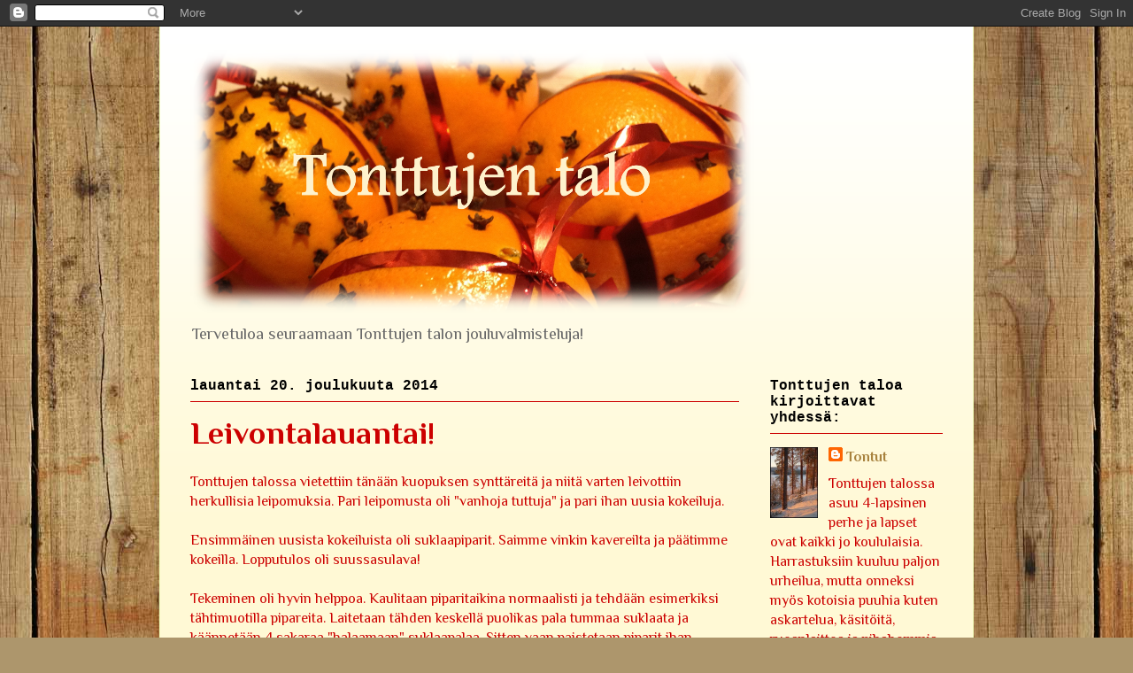

--- FILE ---
content_type: text/html; charset=UTF-8
request_url: https://tonttujentalo.blogspot.com/2014/12/leivontalauantai.html
body_size: 19904
content:
<!DOCTYPE html>
<html class='v2' dir='ltr' lang='fi'>
<head>
<link href='https://www.blogger.com/static/v1/widgets/335934321-css_bundle_v2.css' rel='stylesheet' type='text/css'/>
<meta content='width=1100' name='viewport'/>
<meta content='text/html; charset=UTF-8' http-equiv='Content-Type'/>
<meta content='blogger' name='generator'/>
<link href='https://tonttujentalo.blogspot.com/favicon.ico' rel='icon' type='image/x-icon'/>
<link href='http://tonttujentalo.blogspot.com/2014/12/leivontalauantai.html' rel='canonical'/>
<link rel="alternate" type="application/atom+xml" title="Tonttujen talo - Atom" href="https://tonttujentalo.blogspot.com/feeds/posts/default" />
<link rel="alternate" type="application/rss+xml" title="Tonttujen talo - RSS" href="https://tonttujentalo.blogspot.com/feeds/posts/default?alt=rss" />
<link rel="service.post" type="application/atom+xml" title="Tonttujen talo - Atom" href="https://www.blogger.com/feeds/7399241140598185447/posts/default" />

<link rel="alternate" type="application/atom+xml" title="Tonttujen talo - Atom" href="https://tonttujentalo.blogspot.com/feeds/3690539089229257367/comments/default" />
<!--Can't find substitution for tag [blog.ieCssRetrofitLinks]-->
<link href='https://blogger.googleusercontent.com/img/b/R29vZ2xl/AVvXsEhyEom6i1Hn6G9wQ49PxBjWn2ieOhyphenhyphentjxj_4IBYypqQswb4nHJByQN7ZQi2ZPrM4H7tWlw7-U_fEzI9Xoo5TOsOyRR2H0JlE-Cdk1ybvKTE4MVLHVglNk463lGi6shfq3AhDoqpvIUmAcRY/s1600/B22_1.png' rel='image_src'/>
<meta content='http://tonttujentalo.blogspot.com/2014/12/leivontalauantai.html' property='og:url'/>
<meta content='Leivontalauantai!' property='og:title'/>
<meta content='Metsän keskellä asuva lapsiperhe kertoo tässä blogissa jouluvalmisteluistaan ja tunnelmista ennen joulua.' property='og:description'/>
<meta content='https://blogger.googleusercontent.com/img/b/R29vZ2xl/AVvXsEhyEom6i1Hn6G9wQ49PxBjWn2ieOhyphenhyphentjxj_4IBYypqQswb4nHJByQN7ZQi2ZPrM4H7tWlw7-U_fEzI9Xoo5TOsOyRR2H0JlE-Cdk1ybvKTE4MVLHVglNk463lGi6shfq3AhDoqpvIUmAcRY/w1200-h630-p-k-no-nu/B22_1.png' property='og:image'/>
<title>Tonttujen talo: Leivontalauantai!</title>
<style type='text/css'>@font-face{font-family:'Homemade Apple';font-style:normal;font-weight:400;font-display:swap;src:url(//fonts.gstatic.com/s/homemadeapple/v24/Qw3EZQFXECDrI2q789EKQZJob0x6XHgOiJM6.woff2)format('woff2');unicode-range:U+0000-00FF,U+0131,U+0152-0153,U+02BB-02BC,U+02C6,U+02DA,U+02DC,U+0304,U+0308,U+0329,U+2000-206F,U+20AC,U+2122,U+2191,U+2193,U+2212,U+2215,U+FEFF,U+FFFD;}@font-face{font-family:'Philosopher';font-style:normal;font-weight:400;font-display:swap;src:url(//fonts.gstatic.com/s/philosopher/v21/vEFV2_5QCwIS4_Dhez5jcWBjT0020NqfZ7c.woff2)format('woff2');unicode-range:U+0460-052F,U+1C80-1C8A,U+20B4,U+2DE0-2DFF,U+A640-A69F,U+FE2E-FE2F;}@font-face{font-family:'Philosopher';font-style:normal;font-weight:400;font-display:swap;src:url(//fonts.gstatic.com/s/philosopher/v21/vEFV2_5QCwIS4_Dhez5jcWBqT0020NqfZ7c.woff2)format('woff2');unicode-range:U+0301,U+0400-045F,U+0490-0491,U+04B0-04B1,U+2116;}@font-face{font-family:'Philosopher';font-style:normal;font-weight:400;font-display:swap;src:url(//fonts.gstatic.com/s/philosopher/v21/vEFV2_5QCwIS4_Dhez5jcWBhT0020NqfZ7c.woff2)format('woff2');unicode-range:U+0102-0103,U+0110-0111,U+0128-0129,U+0168-0169,U+01A0-01A1,U+01AF-01B0,U+0300-0301,U+0303-0304,U+0308-0309,U+0323,U+0329,U+1EA0-1EF9,U+20AB;}@font-face{font-family:'Philosopher';font-style:normal;font-weight:400;font-display:swap;src:url(//fonts.gstatic.com/s/philosopher/v21/vEFV2_5QCwIS4_Dhez5jcWBgT0020NqfZ7c.woff2)format('woff2');unicode-range:U+0100-02BA,U+02BD-02C5,U+02C7-02CC,U+02CE-02D7,U+02DD-02FF,U+0304,U+0308,U+0329,U+1D00-1DBF,U+1E00-1E9F,U+1EF2-1EFF,U+2020,U+20A0-20AB,U+20AD-20C0,U+2113,U+2C60-2C7F,U+A720-A7FF;}@font-face{font-family:'Philosopher';font-style:normal;font-weight:400;font-display:swap;src:url(//fonts.gstatic.com/s/philosopher/v21/vEFV2_5QCwIS4_Dhez5jcWBuT0020Nqf.woff2)format('woff2');unicode-range:U+0000-00FF,U+0131,U+0152-0153,U+02BB-02BC,U+02C6,U+02DA,U+02DC,U+0304,U+0308,U+0329,U+2000-206F,U+20AC,U+2122,U+2191,U+2193,U+2212,U+2215,U+FEFF,U+FFFD;}@font-face{font-family:'Philosopher';font-style:normal;font-weight:700;font-display:swap;src:url(//fonts.gstatic.com/s/philosopher/v21/vEFI2_5QCwIS4_Dhez5jcWjValgW8te1Xb7GlMo.woff2)format('woff2');unicode-range:U+0460-052F,U+1C80-1C8A,U+20B4,U+2DE0-2DFF,U+A640-A69F,U+FE2E-FE2F;}@font-face{font-family:'Philosopher';font-style:normal;font-weight:700;font-display:swap;src:url(//fonts.gstatic.com/s/philosopher/v21/vEFI2_5QCwIS4_Dhez5jcWjValgf8te1Xb7GlMo.woff2)format('woff2');unicode-range:U+0301,U+0400-045F,U+0490-0491,U+04B0-04B1,U+2116;}@font-face{font-family:'Philosopher';font-style:normal;font-weight:700;font-display:swap;src:url(//fonts.gstatic.com/s/philosopher/v21/vEFI2_5QCwIS4_Dhez5jcWjValgU8te1Xb7GlMo.woff2)format('woff2');unicode-range:U+0102-0103,U+0110-0111,U+0128-0129,U+0168-0169,U+01A0-01A1,U+01AF-01B0,U+0300-0301,U+0303-0304,U+0308-0309,U+0323,U+0329,U+1EA0-1EF9,U+20AB;}@font-face{font-family:'Philosopher';font-style:normal;font-weight:700;font-display:swap;src:url(//fonts.gstatic.com/s/philosopher/v21/vEFI2_5QCwIS4_Dhez5jcWjValgV8te1Xb7GlMo.woff2)format('woff2');unicode-range:U+0100-02BA,U+02BD-02C5,U+02C7-02CC,U+02CE-02D7,U+02DD-02FF,U+0304,U+0308,U+0329,U+1D00-1DBF,U+1E00-1E9F,U+1EF2-1EFF,U+2020,U+20A0-20AB,U+20AD-20C0,U+2113,U+2C60-2C7F,U+A720-A7FF;}@font-face{font-family:'Philosopher';font-style:normal;font-weight:700;font-display:swap;src:url(//fonts.gstatic.com/s/philosopher/v21/vEFI2_5QCwIS4_Dhez5jcWjValgb8te1Xb7G.woff2)format('woff2');unicode-range:U+0000-00FF,U+0131,U+0152-0153,U+02BB-02BC,U+02C6,U+02DA,U+02DC,U+0304,U+0308,U+0329,U+2000-206F,U+20AC,U+2122,U+2191,U+2193,U+2212,U+2215,U+FEFF,U+FFFD;}</style>
<style id='page-skin-1' type='text/css'><!--
/*
-----------------------------------------------
Blogger Template Style
Name:     Ethereal
Designer: Jason Morrow
URL:      jasonmorrow.etsy.com
----------------------------------------------- */
/* Content
----------------------------------------------- */
body {
font: normal normal 16px Philosopher;
color: #cc0000;
background: #ad966c url(//themes.googleusercontent.com/image?id=1ZygE97_U_mmMOtoTGkMZll-JNbyfsqhAUw6zsMRGgk4ZzWbQsBOLV5GkQDV8YuZ0THk0) repeat scroll top center /* Credit: andynwt (http://www.istockphoto.com/googleimages.php?id=8047432&platform=blogger) */;
}
html body .content-outer {
min-width: 0;
max-width: 100%;
width: 100%;
}
a:link {
text-decoration: none;
color: #a8823e;
}
a:visited {
text-decoration: none;
color: #889f47;
}
a:hover {
text-decoration: underline;
color: #3d74a5;
}
.main-inner {
padding-top: 15px;
}
.body-fauxcolumn-outer {
background: transparent none repeat-x scroll top center;
}
.content-fauxcolumns .fauxcolumn-inner {
background: #fff9d5 url(//www.blogblog.com/1kt/ethereal/white-fade.png) repeat-x scroll top left;
border-left: 1px solid #f3ffbc;
border-right: 1px solid #f3ffbc;
}
/* Flexible Background
----------------------------------------------- */
.content-fauxcolumn-outer .fauxborder-left {
width: 100%;
padding-left: 0;
margin-left: -0;
background-color: transparent;
background-image: none;
background-repeat: no-repeat;
background-position: left top;
}
.content-fauxcolumn-outer .fauxborder-right {
margin-right: -0;
width: 0;
background-color: transparent;
background-image: none;
background-repeat: no-repeat;
background-position: right top;
}
/* Columns
----------------------------------------------- */
.content-inner {
padding: 0;
}
/* Header
----------------------------------------------- */
.header-inner {
padding: 27px 0 3px;
}
.header-inner .section {
margin: 0 35px;
}
.Header h1 {
font: normal normal 60px Homemade Apple;
color: #cc0000;
}
.Header h1 a {
color: #cc0000;
}
.Header .description {
font-size: 115%;
color: #686868;
}
.header-inner .Header .titlewrapper,
.header-inner .Header .descriptionwrapper {
padding-left: 0;
padding-right: 0;
margin-bottom: 0;
}
/* Tabs
----------------------------------------------- */
.tabs-outer {
position: relative;
background: transparent;
}
.tabs-cap-top, .tabs-cap-bottom {
position: absolute;
width: 100%;
}
.tabs-cap-bottom {
bottom: 0;
}
.tabs-inner {
padding: 0;
}
.tabs-inner .section {
margin: 0 35px;
}
*+html body .tabs-inner .widget li {
padding: 1px;
}
.PageList {
border-bottom: 1px solid #faedc3;
}
.tabs-inner .widget li.selected a,
.tabs-inner .widget li a:hover {
position: relative;
-moz-border-radius-topleft: 5px;
-moz-border-radius-topright: 5px;
-webkit-border-top-left-radius: 5px;
-webkit-border-top-right-radius: 5px;
-goog-ms-border-top-left-radius: 5px;
-goog-ms-border-top-right-radius: 5px;
border-top-left-radius: 5px;
border-top-right-radius: 5px;
background: #ffc150 none ;
color: #ffffff;
}
.tabs-inner .widget li a {
display: inline-block;
margin: 0;
margin-right: 1px;
padding: .65em 1.5em;
font: normal normal 12px 'Courier New', Courier, FreeMono, monospace;
color: #686868;
background-color: #faedc3;
-moz-border-radius-topleft: 5px;
-moz-border-radius-topright: 5px;
-webkit-border-top-left-radius: 5px;
-webkit-border-top-right-radius: 5px;
-goog-ms-border-top-left-radius: 5px;
-goog-ms-border-top-right-radius: 5px;
border-top-left-radius: 5px;
border-top-right-radius: 5px;
}
/* Headings
----------------------------------------------- */
h2 {
font: normal bold 16px 'Courier New', Courier, FreeMono, monospace;
color: #000000;
}
/* Widgets
----------------------------------------------- */
.main-inner .column-left-inner {
padding: 0 0 0 20px;
}
.main-inner .column-left-inner .section {
margin-right: 0;
}
.main-inner .column-right-inner {
padding: 0 20px 0 0;
}
.main-inner .column-right-inner .section {
margin-left: 0;
}
.main-inner .section {
padding: 0;
}
.main-inner .widget {
padding: 0 0 15px;
margin: 20px 0;
border-bottom: 1px solid #cc0000;
}
.main-inner .widget h2 {
margin: 0;
padding: .6em 0 .5em;
}
.footer-inner .widget h2 {
padding: 0 0 .4em;
}
.main-inner .widget h2 + div, .footer-inner .widget h2 + div {
padding-top: 15px;
}
.main-inner .widget .widget-content {
margin: 0;
padding: 15px 0 0;
}
.main-inner .widget ul, .main-inner .widget #ArchiveList ul.flat {
margin: -15px -15px -15px;
padding: 0;
list-style: none;
}
.main-inner .sidebar .widget h2 {
border-bottom: 1px solid #cc0000;
}
.main-inner .widget #ArchiveList {
margin: -15px 0 0;
}
.main-inner .widget ul li, .main-inner .widget #ArchiveList ul.flat li {
padding: .5em 15px;
text-indent: 0;
}
.main-inner .widget #ArchiveList ul li {
padding-top: .25em;
padding-bottom: .25em;
}
.main-inner .widget ul li:first-child, .main-inner .widget #ArchiveList ul.flat li:first-child {
border-top: none;
}
.main-inner .widget ul li:last-child, .main-inner .widget #ArchiveList ul.flat li:last-child {
border-bottom: none;
}
.main-inner .widget .post-body ul {
padding: 0 2.5em;
margin: .5em 0;
list-style: disc;
}
.main-inner .widget .post-body ul li {
padding: 0.25em 0;
margin-bottom: .25em;
color: #cc0000;
border: none;
}
.footer-inner .widget ul {
padding: 0;
list-style: none;
}
.widget .zippy {
color: #cc0000;
}
/* Posts
----------------------------------------------- */
.main.section {
margin: 0 20px;
}
body .main-inner .Blog {
padding: 0;
background-color: transparent;
border: none;
}
.main-inner .widget h2.date-header {
border-bottom: 1px solid #cc0000;
}
.date-outer {
position: relative;
margin: 15px 0 20px;
}
.date-outer:first-child {
margin-top: 0;
}
.date-posts {
clear: both;
}
.post-outer, .inline-ad {
border-bottom: 1px solid #cc0000;
padding: 30px 0;
}
.post-outer {
padding-bottom: 10px;
}
.post-outer:first-child {
padding-top: 0;
border-top: none;
}
.post-outer:last-child, .inline-ad:last-child {
border-bottom: none;
}
.post-body img {
padding: 8px;
}
h3.post-title, h4 {
font: normal bold 36px Philosopher;
color: #cc0000;
}
h3.post-title a {
font: normal bold 36px Philosopher;
color: #cc0000;
text-decoration: none;
}
h3.post-title a:hover {
color: #3d74a5;
text-decoration: underline;
}
.post-header {
margin: 0 0 1.5em;
}
.post-body {
line-height: 1.4;
}
.post-footer {
margin: 1.5em 0 0;
}
#blog-pager {
padding: 15px;
}
.blog-feeds, .post-feeds {
margin: 1em 0;
text-align: center;
}
.post-outer .comments {
margin-top: 2em;
}
/* Comments
----------------------------------------------- */
.comments .comments-content .icon.blog-author {
background-repeat: no-repeat;
background-image: url([data-uri]);
}
.comments .comments-content .loadmore a {
background: #fff9d5 url(//www.blogblog.com/1kt/ethereal/white-fade.png) repeat-x scroll top left;
}
.comments .comments-content .loadmore a {
border-top: 1px solid #cc0000;
border-bottom: 1px solid #cc0000;
}
.comments .comment-thread.inline-thread {
background: #fff9d5 url(//www.blogblog.com/1kt/ethereal/white-fade.png) repeat-x scroll top left;
}
.comments .continue {
border-top: 2px solid #cc0000;
}
/* Footer
----------------------------------------------- */
.footer-inner {
padding: 30px 0;
overflow: hidden;
}
/* Mobile
----------------------------------------------- */
body.mobile  {
background-size: auto
}
.mobile .body-fauxcolumn-outer {
background: ;
}
.mobile .content-fauxcolumns .fauxcolumn-inner {
opacity: 0.75;
}
.mobile .content-fauxcolumn-outer .fauxborder-right {
margin-right: 0;
}
.mobile-link-button {
background-color: #ffc150;
}
.mobile-link-button a:link, .mobile-link-button a:visited {
color: #ffffff;
}
.mobile-index-contents {
color: #444444;
}
.mobile .body-fauxcolumn-outer {
background-size: 100% auto;
}
.mobile .mobile-date-outer {
border-bottom: transparent;
}
.mobile .PageList {
border-bottom: none;
}
.mobile .tabs-inner .section {
margin: 0;
}
.mobile .tabs-inner .PageList .widget-content {
background: #ffc150 none;
color: #ffffff;
}
.mobile .tabs-inner .PageList .widget-content .pagelist-arrow {
border-left: 1px solid #ffffff;
}
.mobile .footer-inner {
overflow: visible;
}
body.mobile .AdSense {
margin: 0 -10px;
}

--></style>
<style id='template-skin-1' type='text/css'><!--
body {
min-width: 920px;
}
.content-outer, .content-fauxcolumn-outer, .region-inner {
min-width: 920px;
max-width: 920px;
_width: 920px;
}
.main-inner .columns {
padding-left: 0px;
padding-right: 230px;
}
.main-inner .fauxcolumn-center-outer {
left: 0px;
right: 230px;
/* IE6 does not respect left and right together */
_width: expression(this.parentNode.offsetWidth -
parseInt("0px") -
parseInt("230px") + 'px');
}
.main-inner .fauxcolumn-left-outer {
width: 0px;
}
.main-inner .fauxcolumn-right-outer {
width: 230px;
}
.main-inner .column-left-outer {
width: 0px;
right: 100%;
margin-left: -0px;
}
.main-inner .column-right-outer {
width: 230px;
margin-right: -230px;
}
#layout {
min-width: 0;
}
#layout .content-outer {
min-width: 0;
width: 800px;
}
#layout .region-inner {
min-width: 0;
width: auto;
}
body#layout div.add_widget {
padding: 8px;
}
body#layout div.add_widget a {
margin-left: 32px;
}
--></style>
<style>
    body {background-image:url(\/\/themes.googleusercontent.com\/image?id=1ZygE97_U_mmMOtoTGkMZll-JNbyfsqhAUw6zsMRGgk4ZzWbQsBOLV5GkQDV8YuZ0THk0);}
    
@media (max-width: 200px) { body {background-image:url(\/\/themes.googleusercontent.com\/image?id=1ZygE97_U_mmMOtoTGkMZll-JNbyfsqhAUw6zsMRGgk4ZzWbQsBOLV5GkQDV8YuZ0THk0&options=w200);}}
@media (max-width: 400px) and (min-width: 201px) { body {background-image:url(\/\/themes.googleusercontent.com\/image?id=1ZygE97_U_mmMOtoTGkMZll-JNbyfsqhAUw6zsMRGgk4ZzWbQsBOLV5GkQDV8YuZ0THk0&options=w400);}}
@media (max-width: 800px) and (min-width: 401px) { body {background-image:url(\/\/themes.googleusercontent.com\/image?id=1ZygE97_U_mmMOtoTGkMZll-JNbyfsqhAUw6zsMRGgk4ZzWbQsBOLV5GkQDV8YuZ0THk0&options=w800);}}
@media (max-width: 1200px) and (min-width: 801px) { body {background-image:url(\/\/themes.googleusercontent.com\/image?id=1ZygE97_U_mmMOtoTGkMZll-JNbyfsqhAUw6zsMRGgk4ZzWbQsBOLV5GkQDV8YuZ0THk0&options=w1200);}}
/* Last tag covers anything over one higher than the previous max-size cap. */
@media (min-width: 1201px) { body {background-image:url(\/\/themes.googleusercontent.com\/image?id=1ZygE97_U_mmMOtoTGkMZll-JNbyfsqhAUw6zsMRGgk4ZzWbQsBOLV5GkQDV8YuZ0THk0&options=w1600);}}
  </style>
<link href='https://www.blogger.com/dyn-css/authorization.css?targetBlogID=7399241140598185447&amp;zx=b2888a5d-8e4b-4a02-a45a-6522bca40373' media='none' onload='if(media!=&#39;all&#39;)media=&#39;all&#39;' rel='stylesheet'/><noscript><link href='https://www.blogger.com/dyn-css/authorization.css?targetBlogID=7399241140598185447&amp;zx=b2888a5d-8e4b-4a02-a45a-6522bca40373' rel='stylesheet'/></noscript>
<meta name='google-adsense-platform-account' content='ca-host-pub-1556223355139109'/>
<meta name='google-adsense-platform-domain' content='blogspot.com'/>

</head>
<body class='loading variant-blossoms1Blue'>
<div class='navbar section' id='navbar' name='Navigointipalkki'><div class='widget Navbar' data-version='1' id='Navbar1'><script type="text/javascript">
    function setAttributeOnload(object, attribute, val) {
      if(window.addEventListener) {
        window.addEventListener('load',
          function(){ object[attribute] = val; }, false);
      } else {
        window.attachEvent('onload', function(){ object[attribute] = val; });
      }
    }
  </script>
<div id="navbar-iframe-container"></div>
<script type="text/javascript" src="https://apis.google.com/js/platform.js"></script>
<script type="text/javascript">
      gapi.load("gapi.iframes:gapi.iframes.style.bubble", function() {
        if (gapi.iframes && gapi.iframes.getContext) {
          gapi.iframes.getContext().openChild({
              url: 'https://www.blogger.com/navbar/7399241140598185447?po\x3d3690539089229257367\x26origin\x3dhttps://tonttujentalo.blogspot.com',
              where: document.getElementById("navbar-iframe-container"),
              id: "navbar-iframe"
          });
        }
      });
    </script><script type="text/javascript">
(function() {
var script = document.createElement('script');
script.type = 'text/javascript';
script.src = '//pagead2.googlesyndication.com/pagead/js/google_top_exp.js';
var head = document.getElementsByTagName('head')[0];
if (head) {
head.appendChild(script);
}})();
</script>
</div></div>
<div class='body-fauxcolumns'>
<div class='fauxcolumn-outer body-fauxcolumn-outer'>
<div class='cap-top'>
<div class='cap-left'></div>
<div class='cap-right'></div>
</div>
<div class='fauxborder-left'>
<div class='fauxborder-right'></div>
<div class='fauxcolumn-inner'>
</div>
</div>
<div class='cap-bottom'>
<div class='cap-left'></div>
<div class='cap-right'></div>
</div>
</div>
</div>
<div class='content'>
<div class='content-fauxcolumns'>
<div class='fauxcolumn-outer content-fauxcolumn-outer'>
<div class='cap-top'>
<div class='cap-left'></div>
<div class='cap-right'></div>
</div>
<div class='fauxborder-left'>
<div class='fauxborder-right'></div>
<div class='fauxcolumn-inner'>
</div>
</div>
<div class='cap-bottom'>
<div class='cap-left'></div>
<div class='cap-right'></div>
</div>
</div>
</div>
<div class='content-outer'>
<div class='content-cap-top cap-top'>
<div class='cap-left'></div>
<div class='cap-right'></div>
</div>
<div class='fauxborder-left content-fauxborder-left'>
<div class='fauxborder-right content-fauxborder-right'></div>
<div class='content-inner'>
<header>
<div class='header-outer'>
<div class='header-cap-top cap-top'>
<div class='cap-left'></div>
<div class='cap-right'></div>
</div>
<div class='fauxborder-left header-fauxborder-left'>
<div class='fauxborder-right header-fauxborder-right'></div>
<div class='region-inner header-inner'>
<div class='header section' id='header' name='Otsikko'><div class='widget Header' data-version='1' id='Header1'>
<div id='header-inner'>
<a href='https://tonttujentalo.blogspot.com/' style='display: block'>
<img alt='Tonttujen talo' height='298px; ' id='Header1_headerimg' src='https://blogger.googleusercontent.com/img/b/R29vZ2xl/AVvXsEhb7fZc9Qm6Ps3aUqoqKPeSyYEWYt6Lp1A3ERjkvu7nD_IZSGQrNEUuuuNOCQ5KAQHQjyzsxO_6J0CIrqE37lBBtqv8QCI9JeCgtJ7giHoPUmyDjCwfuR4zRTSt9-5bZHiCLoo5imVsNBjd/s1140/Joulu_valmis_otsikko.png' style='display: block' width='640px; '/>
</a>
<div class='descriptionwrapper'>
<p class='description'><span>Tervetuloa seuraamaan Tonttujen talon jouluvalmisteluja!</span></p>
</div>
</div>
</div></div>
</div>
</div>
<div class='header-cap-bottom cap-bottom'>
<div class='cap-left'></div>
<div class='cap-right'></div>
</div>
</div>
</header>
<div class='tabs-outer'>
<div class='tabs-cap-top cap-top'>
<div class='cap-left'></div>
<div class='cap-right'></div>
</div>
<div class='fauxborder-left tabs-fauxborder-left'>
<div class='fauxborder-right tabs-fauxborder-right'></div>
<div class='region-inner tabs-inner'>
<div class='tabs no-items section' id='crosscol' name='Kaikki sarakkeet'></div>
<div class='tabs no-items section' id='crosscol-overflow' name='Cross-Column 2'></div>
</div>
</div>
<div class='tabs-cap-bottom cap-bottom'>
<div class='cap-left'></div>
<div class='cap-right'></div>
</div>
</div>
<div class='main-outer'>
<div class='main-cap-top cap-top'>
<div class='cap-left'></div>
<div class='cap-right'></div>
</div>
<div class='fauxborder-left main-fauxborder-left'>
<div class='fauxborder-right main-fauxborder-right'></div>
<div class='region-inner main-inner'>
<div class='columns fauxcolumns'>
<div class='fauxcolumn-outer fauxcolumn-center-outer'>
<div class='cap-top'>
<div class='cap-left'></div>
<div class='cap-right'></div>
</div>
<div class='fauxborder-left'>
<div class='fauxborder-right'></div>
<div class='fauxcolumn-inner'>
</div>
</div>
<div class='cap-bottom'>
<div class='cap-left'></div>
<div class='cap-right'></div>
</div>
</div>
<div class='fauxcolumn-outer fauxcolumn-left-outer'>
<div class='cap-top'>
<div class='cap-left'></div>
<div class='cap-right'></div>
</div>
<div class='fauxborder-left'>
<div class='fauxborder-right'></div>
<div class='fauxcolumn-inner'>
</div>
</div>
<div class='cap-bottom'>
<div class='cap-left'></div>
<div class='cap-right'></div>
</div>
</div>
<div class='fauxcolumn-outer fauxcolumn-right-outer'>
<div class='cap-top'>
<div class='cap-left'></div>
<div class='cap-right'></div>
</div>
<div class='fauxborder-left'>
<div class='fauxborder-right'></div>
<div class='fauxcolumn-inner'>
</div>
</div>
<div class='cap-bottom'>
<div class='cap-left'></div>
<div class='cap-right'></div>
</div>
</div>
<!-- corrects IE6 width calculation -->
<div class='columns-inner'>
<div class='column-center-outer'>
<div class='column-center-inner'>
<div class='main section' id='main' name='Ensisijainen'><div class='widget Blog' data-version='1' id='Blog1'>
<div class='blog-posts hfeed'>

          <div class="date-outer">
        
<h2 class='date-header'><span>lauantai 20. joulukuuta 2014</span></h2>

          <div class="date-posts">
        
<div class='post-outer'>
<div class='post hentry uncustomized-post-template' itemprop='blogPost' itemscope='itemscope' itemtype='http://schema.org/BlogPosting'>
<meta content='https://blogger.googleusercontent.com/img/b/R29vZ2xl/AVvXsEhyEom6i1Hn6G9wQ49PxBjWn2ieOhyphenhyphentjxj_4IBYypqQswb4nHJByQN7ZQi2ZPrM4H7tWlw7-U_fEzI9Xoo5TOsOyRR2H0JlE-Cdk1ybvKTE4MVLHVglNk463lGi6shfq3AhDoqpvIUmAcRY/s1600/B22_1.png' itemprop='image_url'/>
<meta content='7399241140598185447' itemprop='blogId'/>
<meta content='3690539089229257367' itemprop='postId'/>
<a name='3690539089229257367'></a>
<h3 class='post-title entry-title' itemprop='name'>
Leivontalauantai!
</h3>
<div class='post-header'>
<div class='post-header-line-1'></div>
</div>
<div class='post-body entry-content' id='post-body-3690539089229257367' itemprop='description articleBody'>
<div class="separator" style="clear: both; text-align: left;">
Tonttujen talossa vietettiin tänään kuopuksen synttäreitä ja niitä varten leivottiin herkullisia leipomuksia. Pari leipomusta oli "vanhoja tuttuja" ja pari ihan uusia kokeiluja.&nbsp;</div>
<div class="separator" style="clear: both; text-align: left;">
<br /></div>
<div class="separator" style="clear: both; text-align: left;">
Ensimmäinen uusista kokeiluista oli suklaapiparit. Saimme vinkin kavereilta ja päätimme kokeilla. Lopputulos oli suussasulava!</div>
<div class="separator" style="clear: both; text-align: left;">
<br /></div>
<div class="separator" style="clear: both; text-align: left;">
Tekeminen oli hyvin helppoa. Kaulitaan piparitaikina normaalisti ja tehdään esimerkiksi tähtimuotilla pipareita. Laitetaan tähden keskellä puolikas pala tummaa suklaata ja käännetään 4 sakaraa "halaamaan" suklaapalaa. Sitten vaan paistetaan piparit ihan normaalisti! Luulisi, että suklaa sulaa ja valuu pois, mutta niin ei käy.</div>
<div class="separator" style="clear: both; text-align: center;">
<br /></div>
<div class="separator" style="clear: both; text-align: center;">
<a href="https://blogger.googleusercontent.com/img/b/R29vZ2xl/AVvXsEhyEom6i1Hn6G9wQ49PxBjWn2ieOhyphenhyphentjxj_4IBYypqQswb4nHJByQN7ZQi2ZPrM4H7tWlw7-U_fEzI9Xoo5TOsOyRR2H0JlE-Cdk1ybvKTE4MVLHVglNk463lGi6shfq3AhDoqpvIUmAcRY/s1600/B22_1.png" imageanchor="1" style="margin-left: 1em; margin-right: 1em;"><img border="0" height="250" src="https://blogger.googleusercontent.com/img/b/R29vZ2xl/AVvXsEhyEom6i1Hn6G9wQ49PxBjWn2ieOhyphenhyphentjxj_4IBYypqQswb4nHJByQN7ZQi2ZPrM4H7tWlw7-U_fEzI9Xoo5TOsOyRR2H0JlE-Cdk1ybvKTE4MVLHVglNk463lGi6shfq3AhDoqpvIUmAcRY/s1600/B22_1.png" width="400" /></a></div>
<div class="separator" style="clear: both; text-align: left;">
Piparin ja suklaan makuyhdistelmä on todella hyvä! Maitosuklaakin sopisi varmasti hyvin nähin herkkuihin. Näihin pipareihin käy valmistaikina mainiosti. Meillä taisi olla Sunnuntaita.</div>
<div class="separator" style="clear: both; text-align: left;">
<br /></div>
<div class="separator" style="clear: both; text-align: left;">
Joulutorttujakin teimme. Tuskailimme usein aiempina vuosina "epäonnistuneiden" torttujen kanssa. Laitoimme nimittäin hillon aina tortun sakaroiden alle ja uunissa sakarat aina avautuivat ja tortuista tuli muotopuolia. Aiemmin myös voitelimme tortut munalla ja siitäkin tuli usein epätasainen ja huono jälki. Nykyään jätämme tortut voitelematta ja laitamme hillon sakaroiden päälle. Aina onnistuu!</div>
<div class="separator" style="clear: both; text-align: left;">
<br /></div>
<div class="separator" style="clear: both; text-align: center;">
<a href="https://blogger.googleusercontent.com/img/b/R29vZ2xl/AVvXsEiaz_xxexU3SPSEtmA0PC-1pf8PVtJsEr6Z3GVYmeOMN-s12gbqX1gEAhBjS9FVT1qUuLyOPeK5GiprhzC1VWTrWoYadFmjXckmMuYuE1deVo2NpUfl8USrZg1xWeN6a6gQjfh-bisEOlTY/s1600/B22_3.png" imageanchor="1" style="margin-left: 1em; margin-right: 1em;"><img border="0" height="267" src="https://blogger.googleusercontent.com/img/b/R29vZ2xl/AVvXsEiaz_xxexU3SPSEtmA0PC-1pf8PVtJsEr6Z3GVYmeOMN-s12gbqX1gEAhBjS9FVT1qUuLyOPeK5GiprhzC1VWTrWoYadFmjXckmMuYuE1deVo2NpUfl8USrZg1xWeN6a6gQjfh-bisEOlTY/s1600/B22_3.png" width="400" /></a></div>
<div class="separator" style="clear: both; text-align: left;">
Näissä kuvan tortuissa on vadelmahilloa, joka Tonttujen talon lasten mielestä on paljon parempaa kuin luumuhillo!</div>
<div class="separator" style="clear: both; text-align: left;">
<br /></div>
<div class="separator" style="clear: both; text-align: left;">
Toinen uusi leivonnainen oli tämä "Pähkinätoscalla päällystetty pehmeä piparkakku". Ohje on "Herkullista joulua" -kirjasta, joka on ruotsalainen Allt on Mat -lehden tekemä joulukirja.</div>
<div class="separator" style="clear: both; text-align: left;">
<br /></div>
<div class="separator" style="clear: both; text-align: center;">
<a href="https://blogger.googleusercontent.com/img/b/R29vZ2xl/AVvXsEhgqpB0DjX8pdYX5QogyHHXovwZfldVRmKG-3pTjEnecIvQMDFaiW0_i9lYnum5bMq3wC0QQVUV97S7fs8dRk_pGDVSSTsKsfh8-zl4Y1EpTeE_evG03ufOaNVEEA2gVWQRW8z87SMnLCJc/s1600/B22_5.png" imageanchor="1" style="margin-left: 1em; margin-right: 1em;"><img border="0" height="256" src="https://blogger.googleusercontent.com/img/b/R29vZ2xl/AVvXsEhgqpB0DjX8pdYX5QogyHHXovwZfldVRmKG-3pTjEnecIvQMDFaiW0_i9lYnum5bMq3wC0QQVUV97S7fs8dRk_pGDVSSTsKsfh8-zl4Y1EpTeE_evG03ufOaNVEEA2gVWQRW8z87SMnLCJc/s1600/B22_5.png" width="400" /></a></div>
<div class="separator" style="clear: both; text-align: left;">
Kakku saa makunsa perinteisistä piparkakkumausteista kuten kanelista ja inkivääristä. Kypsän kakun päälle tehdään manteleista, hasselpähkinöistä, maapähkinöistä ja kurpitsansiemenistä tumma tosca ja kakkua paistetaan vielä jonkun aikaa toscan kovettumiseksi.</div>
<div class="separator" style="clear: both; text-align: center;">
<a href="https://blogger.googleusercontent.com/img/b/R29vZ2xl/AVvXsEhr00nilNGJKcUyaeXiAKloO5cbjaW7mnkjFdSmSjB75OrUEKZyTeG4cqoj6iQoIeHL_Rl7YCFw4l4okJ1ht9HJLxXsWR1GBVNVuq4KLlUHnCgeOdx8V0g0zuiHtY_AbWLDBObzgx9vtgXh/s1600/B22_4.png" imageanchor="1" style="margin-left: 1em; margin-right: 1em;"><img border="0" height="231" src="https://blogger.googleusercontent.com/img/b/R29vZ2xl/AVvXsEhr00nilNGJKcUyaeXiAKloO5cbjaW7mnkjFdSmSjB75OrUEKZyTeG4cqoj6iQoIeHL_Rl7YCFw4l4okJ1ht9HJLxXsWR1GBVNVuq4KLlUHnCgeOdx8V0g0zuiHtY_AbWLDBObzgx9vtgXh/s1600/B22_4.png" width="400" /></a></div>
<div class="separator" style="clear: both; text-align: left;">
Kakusta tuli hauskan näköinen ja maku on hyvin jouluinen. Tämä kakku on melko täyttävää ja ohutkin viipale riittää tyydyttämään pahimman makeanhimon. Kakku sopisi syötäväksi myös kermavaahdon tai jopa jäätelön kanssa!</div>
<div class="separator" style="clear: both; text-align: left;">
<br /></div>
<div class="separator" style="clear: both; text-align: left;">
Toinen tuttu leivonnainen oli Pirkka-leivontakirjasta tehty Suklaaunelmatäytekakku. Olemme tätä aiemminkin tehneet ja maku on mukavan suklainen, mutta myös raikas kostukkeena käytetyn appelsiinmehun johdosta.</div>
<div class="separator" style="clear: both; text-align: center;">
<a href="https://blogger.googleusercontent.com/img/b/R29vZ2xl/AVvXsEhHaPKLxBHwhfbAL7QlhBpGSRUsURxA6mmvTn-eVgzau3MWsu2iUi0yDODqa1jz22rcgwWPTU5-87JOEzTO0vaAGDs5Y4Z7F8IR8o9YUcDwoncxIzf-HjB83mSGNlFrOSW6jnPbs9I2Gb9Q/s1600/B22_6.png" imageanchor="1" style="margin-left: 1em; margin-right: 1em;"><img border="0" height="263" src="https://blogger.googleusercontent.com/img/b/R29vZ2xl/AVvXsEhHaPKLxBHwhfbAL7QlhBpGSRUsURxA6mmvTn-eVgzau3MWsu2iUi0yDODqa1jz22rcgwWPTU5-87JOEzTO0vaAGDs5Y4Z7F8IR8o9YUcDwoncxIzf-HjB83mSGNlFrOSW6jnPbs9I2Gb9Q/s1600/B22_6.png" width="400" /></a></div>
<div class="separator" style="clear: both; text-align: left;">
Täytteenä kakussa on Philadelphia-tuorejuustoa, kermavaahtoa, sulatettua suklaata ja aivan pieni loraus konjakkia. Täyte on hyydytetty liivatteella, joten tämä kakku tehtiin koristeluvaihetta vaille jo eilen illalla.</div>
<div class="separator" style="clear: both; text-align: center;">
<a href="https://blogger.googleusercontent.com/img/b/R29vZ2xl/AVvXsEiCLmgxugx4jgCyaLRIRkQQmnf5tPbGvb1RyeC0EZXg1eVyHV8QJFOi5ShjqroEVYfL0NZTROzpHVAz_UQO3MTxlPXPBt9xfVrICoRsdgpikTUN_JEiEHoHhWDTcMaZvPQg3zRWbbaqpaxG/s1600/B22_7.png" imageanchor="1" style="margin-left: 1em; margin-right: 1em;"><img border="0" height="302" src="https://blogger.googleusercontent.com/img/b/R29vZ2xl/AVvXsEiCLmgxugx4jgCyaLRIRkQQmnf5tPbGvb1RyeC0EZXg1eVyHV8QJFOi5ShjqroEVYfL0NZTROzpHVAz_UQO3MTxlPXPBt9xfVrICoRsdgpikTUN_JEiEHoHhWDTcMaZvPQg3zRWbbaqpaxG/s1600/B22_7.png" width="400" /></a></div>
<div class="separator" style="clear: both; text-align: center;">
<br /></div>
<div class="separator" style="clear: both; text-align: left;">
Neljäs adventti koittaa ihan kohta. Tonttujen talossa ollaan valmiina ja nyt kun koulutkin loppuivat on edessä vielä muutama ihana joulun valmistelupäivä. Jee!</div>
<div class="separator" style="clear: both; text-align: center;">
<br /></div>
<div style='clear: both;'></div>
</div>
<div class='post-footer'>
<div class='post-footer-line post-footer-line-1'>
<span class='post-author vcard'>
Lähettänyt
<span class='fn' itemprop='author' itemscope='itemscope' itemtype='http://schema.org/Person'>
<meta content='https://www.blogger.com/profile/00275948647924232833' itemprop='url'/>
<a class='g-profile' href='https://www.blogger.com/profile/00275948647924232833' rel='author' title='author profile'>
<span itemprop='name'>Tontut</span>
</a>
</span>
</span>
<span class='post-timestamp'>
klo
<meta content='http://tonttujentalo.blogspot.com/2014/12/leivontalauantai.html' itemprop='url'/>
<a class='timestamp-link' href='https://tonttujentalo.blogspot.com/2014/12/leivontalauantai.html' rel='bookmark' title='permanent link'><abbr class='published' itemprop='datePublished' title='2014-12-20T22:35:00+02:00'>22.35</abbr></a>
</span>
<span class='post-comment-link'>
</span>
<span class='post-icons'>
<span class='item-control blog-admin pid-1594734838'>
<a href='https://www.blogger.com/post-edit.g?blogID=7399241140598185447&postID=3690539089229257367&from=pencil' title='Muokkaa tekstiä'>
<img alt='' class='icon-action' height='18' src='https://resources.blogblog.com/img/icon18_edit_allbkg.gif' width='18'/>
</a>
</span>
</span>
<div class='post-share-buttons goog-inline-block'>
<a class='goog-inline-block share-button sb-email' href='https://www.blogger.com/share-post.g?blogID=7399241140598185447&postID=3690539089229257367&target=email' target='_blank' title='Kohteen lähettäminen sähköpostitse'><span class='share-button-link-text'>Kohteen lähettäminen sähköpostitse</span></a><a class='goog-inline-block share-button sb-blog' href='https://www.blogger.com/share-post.g?blogID=7399241140598185447&postID=3690539089229257367&target=blog' onclick='window.open(this.href, "_blank", "height=270,width=475"); return false;' target='_blank' title='Bloggaa tästä!'><span class='share-button-link-text'>Bloggaa tästä!</span></a><a class='goog-inline-block share-button sb-twitter' href='https://www.blogger.com/share-post.g?blogID=7399241140598185447&postID=3690539089229257367&target=twitter' target='_blank' title='Jaa X:ssä'><span class='share-button-link-text'>Jaa X:ssä</span></a><a class='goog-inline-block share-button sb-facebook' href='https://www.blogger.com/share-post.g?blogID=7399241140598185447&postID=3690539089229257367&target=facebook' onclick='window.open(this.href, "_blank", "height=430,width=640"); return false;' target='_blank' title='Jaa Facebookiin'><span class='share-button-link-text'>Jaa Facebookiin</span></a><a class='goog-inline-block share-button sb-pinterest' href='https://www.blogger.com/share-post.g?blogID=7399241140598185447&postID=3690539089229257367&target=pinterest' target='_blank' title='Jaa Pinterestiin'><span class='share-button-link-text'>Jaa Pinterestiin</span></a>
</div>
</div>
<div class='post-footer-line post-footer-line-2'>
<span class='post-labels'>
Tunnisteet:
<a href='https://tonttujentalo.blogspot.com/search/label/leivonta' rel='tag'>leivonta</a>,
<a href='https://tonttujentalo.blogspot.com/search/label/perinteet' rel='tag'>perinteet</a>,
<a href='https://tonttujentalo.blogspot.com/search/label/tuotekokeilut' rel='tag'>tuotekokeilut</a>
</span>
</div>
<div class='post-footer-line post-footer-line-3'>
<span class='post-location'>
</span>
</div>
</div>
</div>
<div class='comments' id='comments'>
<a name='comments'></a>
<h4>1 kommentti:</h4>
<div class='comments-content'>
<script async='async' src='' type='text/javascript'></script>
<script type='text/javascript'>
    (function() {
      var items = null;
      var msgs = null;
      var config = {};

// <![CDATA[
      var cursor = null;
      if (items && items.length > 0) {
        cursor = parseInt(items[items.length - 1].timestamp) + 1;
      }

      var bodyFromEntry = function(entry) {
        var text = (entry &&
                    ((entry.content && entry.content.$t) ||
                     (entry.summary && entry.summary.$t))) ||
            '';
        if (entry && entry.gd$extendedProperty) {
          for (var k in entry.gd$extendedProperty) {
            if (entry.gd$extendedProperty[k].name == 'blogger.contentRemoved') {
              return '<span class="deleted-comment">' + text + '</span>';
            }
          }
        }
        return text;
      }

      var parse = function(data) {
        cursor = null;
        var comments = [];
        if (data && data.feed && data.feed.entry) {
          for (var i = 0, entry; entry = data.feed.entry[i]; i++) {
            var comment = {};
            // comment ID, parsed out of the original id format
            var id = /blog-(\d+).post-(\d+)/.exec(entry.id.$t);
            comment.id = id ? id[2] : null;
            comment.body = bodyFromEntry(entry);
            comment.timestamp = Date.parse(entry.published.$t) + '';
            if (entry.author && entry.author.constructor === Array) {
              var auth = entry.author[0];
              if (auth) {
                comment.author = {
                  name: (auth.name ? auth.name.$t : undefined),
                  profileUrl: (auth.uri ? auth.uri.$t : undefined),
                  avatarUrl: (auth.gd$image ? auth.gd$image.src : undefined)
                };
              }
            }
            if (entry.link) {
              if (entry.link[2]) {
                comment.link = comment.permalink = entry.link[2].href;
              }
              if (entry.link[3]) {
                var pid = /.*comments\/default\/(\d+)\?.*/.exec(entry.link[3].href);
                if (pid && pid[1]) {
                  comment.parentId = pid[1];
                }
              }
            }
            comment.deleteclass = 'item-control blog-admin';
            if (entry.gd$extendedProperty) {
              for (var k in entry.gd$extendedProperty) {
                if (entry.gd$extendedProperty[k].name == 'blogger.itemClass') {
                  comment.deleteclass += ' ' + entry.gd$extendedProperty[k].value;
                } else if (entry.gd$extendedProperty[k].name == 'blogger.displayTime') {
                  comment.displayTime = entry.gd$extendedProperty[k].value;
                }
              }
            }
            comments.push(comment);
          }
        }
        return comments;
      };

      var paginator = function(callback) {
        if (hasMore()) {
          var url = config.feed + '?alt=json&v=2&orderby=published&reverse=false&max-results=50';
          if (cursor) {
            url += '&published-min=' + new Date(cursor).toISOString();
          }
          window.bloggercomments = function(data) {
            var parsed = parse(data);
            cursor = parsed.length < 50 ? null
                : parseInt(parsed[parsed.length - 1].timestamp) + 1
            callback(parsed);
            window.bloggercomments = null;
          }
          url += '&callback=bloggercomments';
          var script = document.createElement('script');
          script.type = 'text/javascript';
          script.src = url;
          document.getElementsByTagName('head')[0].appendChild(script);
        }
      };
      var hasMore = function() {
        return !!cursor;
      };
      var getMeta = function(key, comment) {
        if ('iswriter' == key) {
          var matches = !!comment.author
              && comment.author.name == config.authorName
              && comment.author.profileUrl == config.authorUrl;
          return matches ? 'true' : '';
        } else if ('deletelink' == key) {
          return config.baseUri + '/comment/delete/'
               + config.blogId + '/' + comment.id;
        } else if ('deleteclass' == key) {
          return comment.deleteclass;
        }
        return '';
      };

      var replybox = null;
      var replyUrlParts = null;
      var replyParent = undefined;

      var onReply = function(commentId, domId) {
        if (replybox == null) {
          // lazily cache replybox, and adjust to suit this style:
          replybox = document.getElementById('comment-editor');
          if (replybox != null) {
            replybox.height = '250px';
            replybox.style.display = 'block';
            replyUrlParts = replybox.src.split('#');
          }
        }
        if (replybox && (commentId !== replyParent)) {
          replybox.src = '';
          document.getElementById(domId).insertBefore(replybox, null);
          replybox.src = replyUrlParts[0]
              + (commentId ? '&parentID=' + commentId : '')
              + '#' + replyUrlParts[1];
          replyParent = commentId;
        }
      };

      var hash = (window.location.hash || '#').substring(1);
      var startThread, targetComment;
      if (/^comment-form_/.test(hash)) {
        startThread = hash.substring('comment-form_'.length);
      } else if (/^c[0-9]+$/.test(hash)) {
        targetComment = hash.substring(1);
      }

      // Configure commenting API:
      var configJso = {
        'maxDepth': config.maxThreadDepth
      };
      var provider = {
        'id': config.postId,
        'data': items,
        'loadNext': paginator,
        'hasMore': hasMore,
        'getMeta': getMeta,
        'onReply': onReply,
        'rendered': true,
        'initComment': targetComment,
        'initReplyThread': startThread,
        'config': configJso,
        'messages': msgs
      };

      var render = function() {
        if (window.goog && window.goog.comments) {
          var holder = document.getElementById('comment-holder');
          window.goog.comments.render(holder, provider);
        }
      };

      // render now, or queue to render when library loads:
      if (window.goog && window.goog.comments) {
        render();
      } else {
        window.goog = window.goog || {};
        window.goog.comments = window.goog.comments || {};
        window.goog.comments.loadQueue = window.goog.comments.loadQueue || [];
        window.goog.comments.loadQueue.push(render);
      }
    })();
// ]]>
  </script>
<div id='comment-holder'>
<div class="comment-thread toplevel-thread"><ol id="top-ra"><li class="comment" id="c79166162073390864"><div class="avatar-image-container"><img src="//blogger.googleusercontent.com/img/b/R29vZ2xl/AVvXsEjPW8PWjC-x7sZtsaBEwheXclnpDeVV-eXiRtRJHa2VUO5hqwdqdxp05QIaa5c1WHoHN_SyNPSLpk7RPj4Ep0ZVzqZd5DyhXk-hFQRVOJar1HdMCzf3yehM31yppaVjVw/s45-c/mininasu1.jpg" alt=""/></div><div class="comment-block"><div class="comment-header"><cite class="user"><a href="https://www.blogger.com/profile/11485976823086548858" rel="nofollow">imlacking</a></cite><span class="icon user "></span><span class="datetime secondary-text"><a rel="nofollow" href="https://tonttujentalo.blogspot.com/2014/12/leivontalauantai.html?showComment=1441725751309#c79166162073390864">8. syyskuuta 2015 klo 18.22</a></span></div><p class="comment-content">Itse tehdyt leivonnaiset on niin hyviä ja tykkään, kun niihin on panostettu. Itse en nykyisin paljoakaan syö leivonnaisia mutta ihana maistella välillä mitä herkkuja toiset on valmistaneet.</p><span class="comment-actions secondary-text"><a class="comment-reply" target="_self" data-comment-id="79166162073390864">Vastaa</a><span class="item-control blog-admin blog-admin pid-1888112288"><a target="_self" href="https://www.blogger.com/comment/delete/7399241140598185447/79166162073390864">Poista</a></span></span></div><div class="comment-replies"><div id="c79166162073390864-rt" class="comment-thread inline-thread hidden"><span class="thread-toggle thread-expanded"><span class="thread-arrow"></span><span class="thread-count"><a target="_self">Vastaukset</a></span></span><ol id="c79166162073390864-ra" class="thread-chrome thread-expanded"><div></div><div id="c79166162073390864-continue" class="continue"><a class="comment-reply" target="_self" data-comment-id="79166162073390864">Vastaa</a></div></ol></div></div><div class="comment-replybox-single" id="c79166162073390864-ce"></div></li></ol><div id="top-continue" class="continue"><a class="comment-reply" target="_self">Lisää kommentti</a></div><div class="comment-replybox-thread" id="top-ce"></div><div class="loadmore hidden" data-post-id="3690539089229257367"><a target="_self">Lataa lisää...</a></div></div>
</div>
</div>
<p class='comment-footer'>
<div class='comment-form'>
<a name='comment-form'></a>
<p>Tervetuloa kommentoimaan ja jakamaan joulunalustunnelmia!</p>
<a href='https://www.blogger.com/comment/frame/7399241140598185447?po=3690539089229257367&hl=fi&saa=85391&origin=https://tonttujentalo.blogspot.com' id='comment-editor-src'></a>
<iframe allowtransparency='true' class='blogger-iframe-colorize blogger-comment-from-post' frameborder='0' height='410px' id='comment-editor' name='comment-editor' src='' width='100%'></iframe>
<script src='https://www.blogger.com/static/v1/jsbin/2830521187-comment_from_post_iframe.js' type='text/javascript'></script>
<script type='text/javascript'>
      BLOG_CMT_createIframe('https://www.blogger.com/rpc_relay.html');
    </script>
</div>
</p>
<div id='backlinks-container'>
<div id='Blog1_backlinks-container'>
</div>
</div>
</div>
</div>

        </div></div>
      
</div>
<div class='blog-pager' id='blog-pager'>
<span id='blog-pager-newer-link'>
<a class='blog-pager-newer-link' href='https://tonttujentalo.blogspot.com/2014/12/iloista-joulua.html' id='Blog1_blog-pager-newer-link' title='Uudempi teksti'>Uudempi teksti</a>
</span>
<span id='blog-pager-older-link'>
<a class='blog-pager-older-link' href='https://tonttujentalo.blogspot.com/2014/12/joulumarkkinakausi-huipentui-helsingissa.html' id='Blog1_blog-pager-older-link' title='Vanhempi viesti'>Vanhempi viesti</a>
</span>
<a class='home-link' href='https://tonttujentalo.blogspot.com/'>Etusivu</a>
</div>
<div class='clear'></div>
<div class='post-feeds'>
<div class='feed-links'>
Tilaa:
<a class='feed-link' href='https://tonttujentalo.blogspot.com/feeds/3690539089229257367/comments/default' target='_blank' type='application/atom+xml'>Lähetä kommentteja (Atom)</a>
</div>
</div>
</div></div>
</div>
</div>
<div class='column-left-outer'>
<div class='column-left-inner'>
<aside>
</aside>
</div>
</div>
<div class='column-right-outer'>
<div class='column-right-inner'>
<aside>
<div class='sidebar section' id='sidebar-right-1'><div class='widget Profile' data-version='1' id='Profile1'>
<h2>Tonttujen taloa kirjoittavat yhdessä:</h2>
<div class='widget-content'>
<a href='https://www.blogger.com/profile/00275948647924232833'><img alt='Oma kuva' class='profile-img' height='80' src='//blogger.googleusercontent.com/img/b/R29vZ2xl/AVvXsEiz2Y2EKJhtcR345NWlCoo-wZAkm5i6qY89sC_ytmzUPQcpXy7Z_UvBL9UTyhGkRuM8v-k4casr9ZAJXpR18upMMmnWfwxItv_qdHn8qH60L2KhpNL7KnMRTJaToQoRgA/s1600/*' width='54'/></a>
<dl class='profile-datablock'>
<dt class='profile-data'>
<a class='profile-name-link g-profile' href='https://www.blogger.com/profile/00275948647924232833' rel='author' style='background-image: url(//www.blogger.com/img/logo-16.png);'>
Tontut
</a>
</dt>
<dd class='profile-textblock'>Tonttujen talossa asuu 4-lapsinen perhe ja lapset ovat kaikki jo koululaisia. Harrastuksiin kuuluu paljon urheilua, mutta onneksi myös kotoisia puuhia kuten askartelua, käsitöitä, ruoanlaittoa ja  pihahommia.

Blogin kuvat ovat tonttujen itse ottamia.</dd>
</dl>
<a class='profile-link' href='https://www.blogger.com/profile/00275948647924232833' rel='author'>Tarkastele profiilia</a>
<div class='clear'></div>
</div>
</div><div class='widget BlogArchive' data-version='1' id='BlogArchive1'>
<h2>Blogiarkisto</h2>
<div class='widget-content'>
<div id='ArchiveList'>
<div id='BlogArchive1_ArchiveList'>
<ul class='hierarchy'>
<li class='archivedate expanded'>
<a class='toggle' href='javascript:void(0)'>
<span class='zippy toggle-open'>

        &#9660;&#160;
      
</span>
</a>
<a class='post-count-link' href='https://tonttujentalo.blogspot.com/2014/'>
2014
</a>
<span class='post-count' dir='ltr'>(24)</span>
<ul class='hierarchy'>
<li class='archivedate expanded'>
<a class='toggle' href='javascript:void(0)'>
<span class='zippy toggle-open'>

        &#9660;&#160;
      
</span>
</a>
<a class='post-count-link' href='https://tonttujentalo.blogspot.com/2014/12/'>
joulukuuta
</a>
<span class='post-count' dir='ltr'>(11)</span>
<ul class='posts'>
<li><a href='https://tonttujentalo.blogspot.com/2014/12/iloista-joulua.html'>Iloista Joulua!</a></li>
<li><a href='https://tonttujentalo.blogspot.com/2014/12/leivontalauantai.html'>Leivontalauantai!</a></li>
<li><a href='https://tonttujentalo.blogspot.com/2014/12/joulumarkkinakausi-huipentui-helsingissa.html'>Joulumarkkinakausi huipentui Helsingissä</a></li>
<li><a href='https://tonttujentalo.blogspot.com/2014/12/seitseman-paivaa-aattoon.html'>Seitsemän päivää aattoon</a></li>
<li><a href='https://tonttujentalo.blogspot.com/2014/12/tunnelmia-lohjan-menneen-ajan.html'>Tunnelmia Lohjan Menneen Ajan Joulumarkkinoilta</a></li>
<li><a href='https://tonttujentalo.blogspot.com/2014/12/lucian-paivan-puuhailuja.html'>Lucian päivän puuhailuja</a></li>
<li><a href='https://tonttujentalo.blogspot.com/2014/12/tuoksutonttuja-ja-tahtianiksia.html'>Tuoksutonttuja ja tähtianiksia</a></li>
<li><a href='https://tonttujentalo.blogspot.com/2014/12/joulukorttiaskarteluja.html'>Joulukorttiaskarteluja</a></li>
<li><a href='https://tonttujentalo.blogspot.com/2014/12/paperinarukranssi-valke.html'>Paperinarukranssi &quot;Välke&quot;</a></li>
<li><a href='https://tonttujentalo.blogspot.com/2014/12/hedelmien-kuivatusta.html'>Hedelmien kuivatusta</a></li>
<li><a href='https://tonttujentalo.blogspot.com/2014/12/suunta-kohti-joulua.html'>Suunta kohti joulua!</a></li>
</ul>
</li>
</ul>
<ul class='hierarchy'>
<li class='archivedate collapsed'>
<a class='toggle' href='javascript:void(0)'>
<span class='zippy'>

        &#9658;&#160;
      
</span>
</a>
<a class='post-count-link' href='https://tonttujentalo.blogspot.com/2014/11/'>
marraskuuta
</a>
<span class='post-count' dir='ltr'>(12)</span>
</li>
</ul>
<ul class='hierarchy'>
<li class='archivedate collapsed'>
<a class='toggle' href='javascript:void(0)'>
<span class='zippy'>

        &#9658;&#160;
      
</span>
</a>
<a class='post-count-link' href='https://tonttujentalo.blogspot.com/2014/10/'>
lokakuuta
</a>
<span class='post-count' dir='ltr'>(1)</span>
</li>
</ul>
</li>
</ul>
</div>
</div>
<div class='clear'></div>
</div>
</div><div class='widget Label' data-version='1' id='Label1'>
<h2>Tunnisteet</h2>
<div class='widget-content cloud-label-widget-content'>
<span class='label-size label-size-5'>
<a dir='ltr' href='https://tonttujentalo.blogspot.com/search/label/askartelu'>askartelu</a>
<span class='label-count' dir='ltr'>(11)</span>
</span>
<span class='label-size label-size-1'>
<a dir='ltr' href='https://tonttujentalo.blogspot.com/search/label/gl%C3%B6gi'>glögi</a>
<span class='label-count' dir='ltr'>(1)</span>
</span>
<span class='label-size label-size-2'>
<a dir='ltr' href='https://tonttujentalo.blogspot.com/search/label/jouluaatto'>jouluaatto</a>
<span class='label-count' dir='ltr'>(2)</span>
</span>
<span class='label-size label-size-2'>
<a dir='ltr' href='https://tonttujentalo.blogspot.com/search/label/joulukalenteri'>joulukalenteri</a>
<span class='label-count' dir='ltr'>(2)</span>
</span>
<span class='label-size label-size-2'>
<a dir='ltr' href='https://tonttujentalo.blogspot.com/search/label/joulukirja'>joulukirja</a>
<span class='label-count' dir='ltr'>(2)</span>
</span>
<span class='label-size label-size-1'>
<a dir='ltr' href='https://tonttujentalo.blogspot.com/search/label/joulukirjallisuus'>joulukirjallisuus</a>
<span class='label-count' dir='ltr'>(1)</span>
</span>
<span class='label-size label-size-1'>
<a dir='ltr' href='https://tonttujentalo.blogspot.com/search/label/joulukortit'>joulukortit</a>
<span class='label-count' dir='ltr'>(1)</span>
</span>
<span class='label-size label-size-3'>
<a dir='ltr' href='https://tonttujentalo.blogspot.com/search/label/joulumarkkinat'>joulumarkkinat</a>
<span class='label-count' dir='ltr'>(3)</span>
</span>
<span class='label-size label-size-4'>
<a dir='ltr' href='https://tonttujentalo.blogspot.com/search/label/koristeet'>koristeet</a>
<span class='label-count' dir='ltr'>(5)</span>
</span>
<span class='label-size label-size-2'>
<a dir='ltr' href='https://tonttujentalo.blogspot.com/search/label/Kuivatut%20hedelm%C3%A4t'>Kuivatut hedelmät</a>
<span class='label-count' dir='ltr'>(2)</span>
</span>
<span class='label-size label-size-5'>
<a dir='ltr' href='https://tonttujentalo.blogspot.com/search/label/lapset%20tekev%C3%A4t'>lapset tekevät</a>
<span class='label-count' dir='ltr'>(10)</span>
</span>
<span class='label-size label-size-4'>
<a dir='ltr' href='https://tonttujentalo.blogspot.com/search/label/lasten%20kanssa'>lasten kanssa</a>
<span class='label-count' dir='ltr'>(8)</span>
</span>
<span class='label-size label-size-4'>
<a dir='ltr' href='https://tonttujentalo.blogspot.com/search/label/leivonta'>leivonta</a>
<span class='label-count' dir='ltr'>(6)</span>
</span>
<span class='label-size label-size-1'>
<a dir='ltr' href='https://tonttujentalo.blogspot.com/search/label/marraskuu'>marraskuu</a>
<span class='label-count' dir='ltr'>(1)</span>
</span>
<span class='label-size label-size-5'>
<a dir='ltr' href='https://tonttujentalo.blogspot.com/search/label/perinteet'>perinteet</a>
<span class='label-count' dir='ltr'>(9)</span>
</span>
<span class='label-size label-size-3'>
<a dir='ltr' href='https://tonttujentalo.blogspot.com/search/label/tapahtumat'>tapahtumat</a>
<span class='label-count' dir='ltr'>(4)</span>
</span>
<span class='label-size label-size-3'>
<a dir='ltr' href='https://tonttujentalo.blogspot.com/search/label/tuotekokeilut'>tuotekokeilut</a>
<span class='label-count' dir='ltr'>(4)</span>
</span>
<div class='clear'></div>
</div>
</div><div class='widget BlogList' data-version='1' id='BlogList1'>
<h2 class='title'>Näistä jouluisista blogeista tulee hyvä mieli!</h2>
<div class='widget-content'>
<div class='blog-list-container' id='BlogList1_container'>
<ul id='BlogList1_blogs'>
<li style='display: block;'>
<div class='blog-icon'>
<img data-lateloadsrc='https://lh3.googleusercontent.com/blogger_img_proxy/AEn0k_v0mW8DbGCUVKSY77QJf8XbCj1eqTn9H0jua7DcHJKRb0c8TZIzCwCRoam6mxIhdReJYIN_qELrEFLKf_hVNL3seavUxb4FGc_YVvc=s16-w16-h16' height='16' width='16'/>
</div>
<div class='blog-content'>
<div class='blog-title'>
<a href='https://piparis.vuodatus.net/' target='_blank'>
KuusiÄssää JOULUBLOGI</a>
</div>
<div class='item-content'>
<span class='item-title'>
<a href='https://piparis.vuodatus.net/lue/2026/01/tonttukynttilat-kirjahyllysta' target='_blank'>
Tonttukynttilät kirjahyllystä
</a>
</span>
<div class='item-time'>
2 päivää sitten
</div>
</div>
</div>
<div style='clear: both;'></div>
</li>
<li style='display: block;'>
<div class='blog-icon'>
<img data-lateloadsrc='https://lh3.googleusercontent.com/blogger_img_proxy/AEn0k_uoEKqtdKnPNOfVgKTB5IAdVh5j50QZgCN444EZu-JPe_DtojhU4aQsp_Sm2IDvg99dCpHa2DVEHFWhQ3aK4p9nvlBGO1lTdJlfyfuyGqPpAmWkPdzXwQk1=s16-w16-h16' height='16' width='16'/>
</div>
<div class='blog-content'>
<div class='blog-title'>
<a href='https://kaneliajakardemummaa.blogspot.com/' target='_blank'>
Kanelia ja kardemummaa</a>
</div>
<div class='item-content'>
<div class='item-thumbnail'>
<a href='https://kaneliajakardemummaa.blogspot.com/' target='_blank'>
<img alt='' border='0' height='72' src='https://blogger.googleusercontent.com/img/b/R29vZ2xl/AVvXsEhk6gXfkZ4hGnjpJapeTgD4ANKczCLPcVAbTYpuEuKXZHkKw4yexDSir-FC-M0pZ4fYI62fuGAEJ8mZZ7tgrmLfqsEf6KJOn8Y3gDHTfSdMZ7otYY-jyDqSqBTUzaKvdYdWqZ_u9LlMxK966MObEUH1mmNMJkCB58lJBKsL1fa5eVRTRevNH3I6FHBn/s72-c/1_havut_ruukkuistutuksissa_kaneliajakardemummaa_0330.jpg' width='72'/>
</a>
</div>
<span class='item-title'>
<a href='https://kaneliajakardemummaa.blogspot.com/2022/11/varia-ja-ilmetta-havuilla.html' target='_blank'>
Väriä ja ilmettä havuilla
</a>
</span>
<div class='item-time'>
3 vuotta sitten
</div>
</div>
</div>
<div style='clear: both;'></div>
</li>
<li style='display: block;'>
<div class='blog-icon'>
<img data-lateloadsrc='https://lh3.googleusercontent.com/blogger_img_proxy/AEn0k_u_T5jmiO00TOTUgygM4t0lQLcunPRltPLSyIsh4lHbipOIokpL7MasxoJUcNWKy3i9Rva2wCSfcqEMlIi8ZB10a6NdkFoQxSfH9fnKMw=s16-w16-h16' height='16' width='16'/>
</div>
<div class='blog-content'>
<div class='blog-title'>
<a href='https://joulu1nen.blogspot.com/' target='_blank'>
Jouluinen</a>
</div>
<div class='item-content'>
<span class='item-title'>
<a href='http://joulu1nen.blogspot.com/2021/12/joulupoyta.html' target='_blank'>
Joulupöytä
</a>
</span>
<div class='item-time'>
4 vuotta sitten
</div>
</div>
</div>
<div style='clear: both;'></div>
</li>
<li style='display: block;'>
<div class='blog-icon'>
<img data-lateloadsrc='https://lh3.googleusercontent.com/blogger_img_proxy/AEn0k_uuBqxbEzBi9KBg3yr6y3azuYq6uPJ9j-1_13aEZidXKyptxlhryJIisi_cgSXgZLaZFfgoHpXiAdx3rDOKMkpruKIJ3tcfjy95urvZSiketTY=s16-w16-h16' height='16' width='16'/>
</div>
<div class='blog-content'>
<div class='blog-title'>
<a href='http://keltaisentalon.blogspot.com/' target='_blank'>
Keltaisen talon joulunodotusta</a>
</div>
<div class='item-content'>
<div class='item-thumbnail'>
<a href='http://keltaisentalon.blogspot.com/' target='_blank'>
<img alt='' border='0' height='72' src='https://blogger.googleusercontent.com/img/b/R29vZ2xl/AVvXsEg-hJltqxRVTzMpwReE_kjbJcd-cniX1VkAzK8NOXKFw9gQGAWIaOIXpvlCzFXzBpgG_uCFYJBcu0mblYD__FPsC3rdidJmoZest2Gg45iokbI_XH5-QnoMPGOnug2Hqw19X2o75TNYJTkG/s72-c/IMG_8147.jpg' width='72'/>
</a>
</div>
<span class='item-title'>
<a href='http://keltaisentalon.blogspot.com/2018/12/itsenaisyyspaiva.html' target='_blank'>
Itsenäisyyspäivä
</a>
</span>
<div class='item-time'>
7 vuotta sitten
</div>
</div>
</div>
<div style='clear: both;'></div>
</li>
<li style='display: block;'>
<div class='blog-icon'>
<img data-lateloadsrc='https://lh3.googleusercontent.com/blogger_img_proxy/AEn0k_tyly2sHkEdNQ0XXnU4sc0bO6McMYSHbyJHl8Ea-Zd0Oksx-7h-3k849EkfHLPBQVaUPCGOpVhpHevWjAPREti7k57Zz4Ln7f4=s16-w16-h16' height='16' width='16'/>
</div>
<div class='blog-content'>
<div class='blog-title'>
<a href='https://www.kohtijoulua.fi/' target='_blank'>
Kohti Joulua -joulublogi</a>
</div>
<div class='item-content'>
<div class='item-thumbnail'>
<a href='https://www.kohtijoulua.fi/' target='_blank'>
<img alt='' border='0' height='72' src='https://3.bp.blogspot.com/-dXvYpT2Ko2E/XAETQAG8XtI/AAAAAAAAFWg/G4BGFqQY5SYMVN5-pX2VPXXvwk-pWLm9QCLcBGAs/s72-c/Jouluiset_yrttijalkakylvyt.png' width='72'/>
</a>
</div>
<span class='item-title'>
<a href='https://www.kohtijoulua.fi/2018/11/arvonta-yhteistyossa-sisustuskuufi.html' target='_blank'>
Arvonta &#8211; yhteistyössä Sisustuskuu.fi
</a>
</span>
<div class='item-time'>
7 vuotta sitten
</div>
</div>
</div>
<div style='clear: both;'></div>
</li>
<li style='display: block;'>
<div class='blog-icon'>
<img data-lateloadsrc='https://lh3.googleusercontent.com/blogger_img_proxy/AEn0k_u-EFx4ga-h8D6St24dZ-wlObCtpNheqQlg3TogbzfVu4OL6F4HJLVVlSWjH-sFU0Zrv3CYyoiozUR1-rk-EV_Ypkl6xkzjOs8udH-6zCEBFtUy=s16-w16-h16' height='16' width='16'/>
</div>
<div class='blog-content'>
<div class='blog-title'>
<a href='https://sarinjoulublogi.blogspot.com/' target='_blank'>
Sarin joulublogi</a>
</div>
<div class='item-content'>
<div class='item-thumbnail'>
<a href='https://sarinjoulublogi.blogspot.com/' target='_blank'>
<img alt='' border='0' height='72' src='https://2.bp.blogspot.com/-HnJZH_IsfsQ/W-P8H20_gCI/AAAAAAAANtg/ufKf0hVPFeAHLfRcyAffNOmqsrJY44zpACLcBGAs/s72-c/00%2BSarin%2Bpuutarhat%2B-blogi%252C%2B2016%2Buusi%2Bbanneri%2BKuukalenteri.jpg' width='72'/>
</a>
</div>
<span class='item-title'>
<a href='https://sarinjoulublogi.blogspot.com/2018/11/kukkiva-joulukalenteri.html' target='_blank'>
Kukkiva joulukalenteri
</a>
</span>
<div class='item-time'>
7 vuotta sitten
</div>
</div>
</div>
<div style='clear: both;'></div>
</li>
<li style='display: block;'>
<div class='blog-icon'>
<img data-lateloadsrc='https://lh3.googleusercontent.com/blogger_img_proxy/AEn0k_uc2MDRlrI6UET09vZySQNxazTS_CHLrtEkHfJX1sN2bhlxCGN74CT2eMABH4gCTGco15zlqDWGUS1_TzsF243wMPdWBbM0lkpMJOS2y5xlr-U=s16-w16-h16' height='16' width='16'/>
</div>
<div class='blog-content'>
<div class='blog-title'>
<a href='http://jouluisiahetkia.blogspot.com/' target='_blank'>
Jouluisia hetkiä</a>
</div>
<div class='item-content'>
<div class='item-thumbnail'>
<a href='http://jouluisiahetkia.blogspot.com/' target='_blank'>
<img alt='' border='0' height='72' src='https://blogger.googleusercontent.com/img/b/R29vZ2xl/AVvXsEh4Ynm9KcAkgnu4a43ImpMkkwWf_j050WjnEnrUf1JDuWF8Z_8Omi_hl7oQdH44-6DR-X7eRcDh8NCYLWHGnjluUK9piS7MF8q7jRf4t799XD87LvMi2wjf7PTivSUHFtkeVVYSj78ayhc/s72-c/DSC_0093.JPG' width='72'/>
</a>
</div>
<span class='item-title'>
<a href='http://jouluisiahetkia.blogspot.com/2017/11/salaisen-jouluystavan-ensimmainen.html' target='_blank'>
Salaisen jouluystävän ensimmäinen paketti 2017
</a>
</span>
<div class='item-time'>
8 vuotta sitten
</div>
</div>
</div>
<div style='clear: both;'></div>
</li>
<li style='display: block;'>
<div class='blog-icon'>
<img data-lateloadsrc='https://lh3.googleusercontent.com/blogger_img_proxy/AEn0k_teG7n_ev-YvruatkA4QpfV5WT11pu4B2MpoBiPCLqMy9bMkY5y6rzrOi-mYyHXqHMit6UlhxaAVkEePXK6dsaAThHWwmPgINMBSkIH5E4=s16-w16-h16' height='16' width='16'/>
</div>
<div class='blog-content'>
<div class='blog-title'>
<a href='http://joulukuja12.blogspot.com/' target='_blank'>
Joulukuja 12</a>
</div>
<div class='item-content'>
<div class='item-thumbnail'>
<a href='http://joulukuja12.blogspot.com/' target='_blank'>
<img alt='' border='0' height='72' src='https://blogger.googleusercontent.com/img/b/R29vZ2xl/AVvXsEiL1ZJm3NyIRcxv4IMd7e4CoI6UHSfzo7S4QbSnEYdjW17aAysgess62gxOfNEmuy23kwUOHJNyX-g9YellGt8YvnYgaKAtGhZWn79UMINVQztIakiqnFWAzLbCa9F4mzEHDBurZMdNqiM/s72-c/IMG_2464.JPG' width='72'/>
</a>
</div>
<span class='item-title'>
<a href='http://joulukuja12.blogspot.com/2017/11/marraskuu-on-taalla.html' target='_blank'>
Marraskuu on täällä
</a>
</span>
<div class='item-time'>
8 vuotta sitten
</div>
</div>
</div>
<div style='clear: both;'></div>
</li>
<li style='display: block;'>
<div class='blog-icon'>
<img data-lateloadsrc='https://lh3.googleusercontent.com/blogger_img_proxy/AEn0k_tzNcLqD0489YhYrGuI3jM4ZLYUd7ttgeGI_qUnZuFFzA1Jbs2Fc3ywVUzt6EHdaqBNvrHc3xWV5M69K_xudwy1LdyFCSH0HOBiduKgm0LgfA=s16-w16-h16' height='16' width='16'/>
</div>
<div class='blog-content'>
<div class='blog-title'>
<a href='http://lumiukonjoulu.blogspot.com/' target='_blank'>
lumiukon joulu</a>
</div>
<div class='item-content'>
<div class='item-thumbnail'>
<a href='http://lumiukonjoulu.blogspot.com/' target='_blank'>
<img alt='' border='0' height='72' src='https://blogger.googleusercontent.com/img/b/R29vZ2xl/AVvXsEiHs7xG1kJwo3kH33b_3mtvzlkl_0d4w1xrbapu8srBKwRY8r911reNklYz3RpxwwXeKTh7FA8Otp0jGs1g2XaRqWBioTLL7bKTQULSKV8wEb__wwF9FYgUlTgxHoaXOZ0DhyphenhyphennHGSoOSNNl/s72-c/DSCN1805.JPG' width='72'/>
</a>
</div>
<span class='item-title'>
<a href='http://lumiukonjoulu.blogspot.com/2016/12/varivaloa.html' target='_blank'>
Värivaloa
</a>
</span>
<div class='item-time'>
9 vuotta sitten
</div>
</div>
</div>
<div style='clear: both;'></div>
</li>
<li style='display: block;'>
<div class='blog-icon'>
<img data-lateloadsrc='https://lh3.googleusercontent.com/blogger_img_proxy/AEn0k_uPFPPvhsLorrSip-uFWcskjjqizeV8Bq56NA0TPZ3BZrtg-nCeufjtQVnRfalP1YH__PLp_SlPILYl96fguYhgxJ6XiU748GY3_Zjkbw=s16-w16-h16' height='16' width='16'/>
</div>
<div class='blog-content'>
<div class='blog-title'>
<a href='http://jouluttelua.blogspot.com/' target='_blank'>
Joulublogi Jouluttelua</a>
</div>
<div class='item-content'>
<div class='item-thumbnail'>
<a href='http://jouluttelua.blogspot.com/' target='_blank'>
<img alt='' border='0' height='72' src='https://blogger.googleusercontent.com/img/b/R29vZ2xl/AVvXsEgnKSH3xPq06cJ2kSCV-jxZ3WScD4jmKlYXSAbg9-pXrlIC9UPpyWmIe3uDnqUotDpbjD4z9O7W2HZ90pN1gQ04j3HU9GYTrUuVYlpQtt6HLKUGLrYM7tGa2sq7qUA6S30ACq7Zm3sJzIKN/s72-c/IMG_20161203_164238-2.jpg' width='72'/>
</a>
</div>
<span class='item-title'>
<a href='http://jouluttelua.blogspot.com/2016/12/aika.html' target='_blank'>
Aika
</a>
</span>
<div class='item-time'>
9 vuotta sitten
</div>
</div>
</div>
<div style='clear: both;'></div>
</li>
<li style='display: block;'>
<div class='blog-icon'>
<img data-lateloadsrc='https://lh3.googleusercontent.com/blogger_img_proxy/AEn0k_uUQ2myQnEjXcMq23B6hMhOiDM5DWg5hO1a4o2LJ_u0b6loJkecA4SJwiSXthXVTW4pySZ9vZwsI07w3NhbwJeUbbqTBvWM2zWpqu4KAPXX18Vj=s16-w16-h16' height='16' width='16'/>
</div>
<div class='blog-content'>
<div class='blog-title'>
<a href='http://jouluisiaunelmia.blogspot.com/' target='_blank'>
Joulun taikaa</a>
</div>
<div class='item-content'>
<div class='item-thumbnail'>
<a href='http://jouluisiaunelmia.blogspot.com/' target='_blank'>
<img alt='' border='0' height='72' src='https://blogger.googleusercontent.com/img/b/R29vZ2xl/AVvXsEhh4wLIXAwIDIyCOU1nqYMQJYgVXmC3LFkLEFTyJXJ7m7kzPZ1uJHeugYyYhk7EaRxI88R5dZDPZeGf036vtwG-6agQgBEnPr7RUoRObjXBh2H626xzkkg38C795Ga03iCzfAIlBY3c0iQ/s72-c/WP_20161205_013a.jpg' width='72'/>
</a>
</div>
<span class='item-title'>
<a href='http://jouluisiaunelmia.blogspot.com/2016/12/hyvaa-itsenaisyyspaivaa.html' target='_blank'>
Hyvää itsenäisyyspäivää!
</a>
</span>
<div class='item-time'>
9 vuotta sitten
</div>
</div>
</div>
<div style='clear: both;'></div>
</li>
<li style='display: block;'>
<div class='blog-icon'>
<img data-lateloadsrc='https://lh3.googleusercontent.com/blogger_img_proxy/AEn0k_usq8QFaLQh9_JJFBsboWk8rW0RnaJRtIgZOnHBrvQXd77gqXUJVMkKQorhlxXEdFtArTBPJS5Fpi-RJRqbYfL2lgJwVjtwjDiph2QLiIExA9HMFea3=s16-w16-h16' height='16' width='16'/>
</div>
<div class='blog-content'>
<div class='blog-title'>
<a href='http://hopeisiahiutaleita.blogspot.com/' target='_blank'>
Hopeisia Hiutaleita</a>
</div>
<div class='item-content'>
<div class='item-thumbnail'>
<a href='http://hopeisiahiutaleita.blogspot.com/' target='_blank'>
<img alt="" border="0" height="72" src="//2.bp.blogspot.com/-ucCkHCD9ZQg/VlIWjycDHWI/AAAAAAAADmY/U6Ng0uBVZUk/s72-c/IMG_0334.JPG" width="72">
</a>
</div>
<span class='item-title'>
<a href='http://hopeisiahiutaleita.blogspot.com/2015/11/sisustelua.html' target='_blank'>
Sisustelua
</a>
</span>
<div class='item-time'>
10 vuotta sitten
</div>
</div>
</div>
<div style='clear: both;'></div>
</li>
<li style='display: block;'>
<div class='blog-icon'>
<img data-lateloadsrc='https://lh3.googleusercontent.com/blogger_img_proxy/AEn0k_vIy3Gr26Jyd8Qiu6UYZehryNonO7fBTMMH6skUt_vdkwepmtCLPtdWj6v182xTo1LiV_g8-WNSqcrIL1Sd-xtmWh2NWzGrfh3MsS4pm5c=s16-w16-h16' height='16' width='16'/>
</div>
<div class='blog-content'>
<div class='blog-title'>
<a href='http://jouluntuike.blogspot.com/' target='_blank'>
Tuike</a>
</div>
<div class='item-content'>
<div class='item-thumbnail'>
<a href='http://jouluntuike.blogspot.com/' target='_blank'>
<img alt='' border='0' height='72' src='https://blogger.googleusercontent.com/img/b/R29vZ2xl/AVvXsEjt_d-fR6XVNTk9vkzy5kqqKteCWzUEwZNzAu7aFMCPTvg-3RzAF7no6lmy5RRhI6lzrzTEWps3zrx5gOtHa4wMTkRTroysR_Al5ynqAM-x4EYPOuq6LeoDQ8sqBlsqD2BuHOlmisl_M8E/s72-c/20151110_124936_resized.jpg' width='72'/>
</a>
</div>
<span class='item-title'>
<a href='http://jouluntuike.blogspot.com/2015/11/happy-packing.html' target='_blank'>
Happy packing!
</a>
</span>
<div class='item-time'>
10 vuotta sitten
</div>
</div>
</div>
<div style='clear: both;'></div>
</li>
<li style='display: block;'>
<div class='blog-icon'>
<img data-lateloadsrc='https://lh3.googleusercontent.com/blogger_img_proxy/AEn0k_tTAum4ztfLIVA8jMacd4i-9QAeBqvDAGveI2W1MtD35oOl12eXlDcJ9Mt1JSetVVk_vp2xJHcVeGVDCQ1StvO2kUqgZMEO2JuwA2CfiYXMIwry=s16-w16-h16' height='16' width='16'/>
</div>
<div class='blog-content'>
<div class='blog-title'>
<a href='http://joulunajantaikaa.blogspot.com/' target='_blank'>
Joulunajan taikaa</a>
</div>
<div class='item-content'>
<div class='item-thumbnail'>
<a href='http://joulunajantaikaa.blogspot.com/' target='_blank'>
<img alt='' border='0' height='72' src='https://blogger.googleusercontent.com/img/b/R29vZ2xl/AVvXsEhDV_C6Gh7KTAY9ifuJV_RJvvbqRPTZRaUQPrvnigW31FUlUdb2Hx1IcBEfcI7Zq3A50ij8lapD4cLEb4pb2RP9IDlV2A_4bg8iLU4TMkrLu7TGEnU9cE9AjPGU05MBMCHQGj8-0hFcOLM/s72-c/liebsteraward1.png' width='72'/>
</a>
</div>
<span class='item-title'>
<a href='http://joulunajantaikaa.blogspot.com/2015/09/tunnustushaaste-23.html' target='_blank'>
Tunnustus/haaste 2/3
</a>
</span>
<div class='item-time'>
10 vuotta sitten
</div>
</div>
</div>
<div style='clear: both;'></div>
</li>
</ul>
<div class='clear'></div>
</div>
</div>
</div></div>
</aside>
</div>
</div>
</div>
<div style='clear: both'></div>
<!-- columns -->
</div>
<!-- main -->
</div>
</div>
<div class='main-cap-bottom cap-bottom'>
<div class='cap-left'></div>
<div class='cap-right'></div>
</div>
</div>
<footer>
<div class='footer-outer'>
<div class='footer-cap-top cap-top'>
<div class='cap-left'></div>
<div class='cap-right'></div>
</div>
<div class='fauxborder-left footer-fauxborder-left'>
<div class='fauxborder-right footer-fauxborder-right'></div>
<div class='region-inner footer-inner'>
<div class='foot no-items section' id='footer-1'></div>
<table border='0' cellpadding='0' cellspacing='0' class='section-columns columns-2'>
<tbody>
<tr>
<td class='first columns-cell'>
<div class='foot no-items section' id='footer-2-1'></div>
</td>
<td class='columns-cell'>
<div class='foot no-items section' id='footer-2-2'></div>
</td>
</tr>
</tbody>
</table>
<!-- outside of the include in order to lock Attribution widget -->
<div class='foot section' id='footer-3' name='Alatunniste'><div class='widget Attribution' data-version='1' id='Attribution1'>
<div class='widget-content' style='text-align: center;'>
Middle Earth Christmas Inc. Teema: Hento ote. Teeman kuvien tekijä: <a href='http://www.istockphoto.com/googleimages.php?id=8047432&platform=blogger&langregion=fi' target='_blank'>andynwt</a>. Sisällön tarjoaa <a href='https://www.blogger.com' target='_blank'>Blogger</a>.
</div>
<div class='clear'></div>
</div></div>
</div>
</div>
<div class='footer-cap-bottom cap-bottom'>
<div class='cap-left'></div>
<div class='cap-right'></div>
</div>
</div>
</footer>
<!-- content -->
</div>
</div>
<div class='content-cap-bottom cap-bottom'>
<div class='cap-left'></div>
<div class='cap-right'></div>
</div>
</div>
</div>
<script type='text/javascript'>
    window.setTimeout(function() {
        document.body.className = document.body.className.replace('loading', '');
      }, 10);
  </script>

<script type="text/javascript" src="https://www.blogger.com/static/v1/widgets/2028843038-widgets.js"></script>
<script type='text/javascript'>
window['__wavt'] = 'AOuZoY7DR-CCHddc0hbFiMvGSuYXUCmV_Q:1768980014519';_WidgetManager._Init('//www.blogger.com/rearrange?blogID\x3d7399241140598185447','//tonttujentalo.blogspot.com/2014/12/leivontalauantai.html','7399241140598185447');
_WidgetManager._SetDataContext([{'name': 'blog', 'data': {'blogId': '7399241140598185447', 'title': 'Tonttujen talo', 'url': 'https://tonttujentalo.blogspot.com/2014/12/leivontalauantai.html', 'canonicalUrl': 'http://tonttujentalo.blogspot.com/2014/12/leivontalauantai.html', 'homepageUrl': 'https://tonttujentalo.blogspot.com/', 'searchUrl': 'https://tonttujentalo.blogspot.com/search', 'canonicalHomepageUrl': 'http://tonttujentalo.blogspot.com/', 'blogspotFaviconUrl': 'https://tonttujentalo.blogspot.com/favicon.ico', 'bloggerUrl': 'https://www.blogger.com', 'hasCustomDomain': false, 'httpsEnabled': true, 'enabledCommentProfileImages': true, 'gPlusViewType': 'FILTERED_POSTMOD', 'adultContent': false, 'analyticsAccountNumber': '', 'encoding': 'UTF-8', 'locale': 'fi', 'localeUnderscoreDelimited': 'fi', 'languageDirection': 'ltr', 'isPrivate': false, 'isMobile': false, 'isMobileRequest': false, 'mobileClass': '', 'isPrivateBlog': false, 'isDynamicViewsAvailable': true, 'feedLinks': '\x3clink rel\x3d\x22alternate\x22 type\x3d\x22application/atom+xml\x22 title\x3d\x22Tonttujen talo - Atom\x22 href\x3d\x22https://tonttujentalo.blogspot.com/feeds/posts/default\x22 /\x3e\n\x3clink rel\x3d\x22alternate\x22 type\x3d\x22application/rss+xml\x22 title\x3d\x22Tonttujen talo - RSS\x22 href\x3d\x22https://tonttujentalo.blogspot.com/feeds/posts/default?alt\x3drss\x22 /\x3e\n\x3clink rel\x3d\x22service.post\x22 type\x3d\x22application/atom+xml\x22 title\x3d\x22Tonttujen talo - Atom\x22 href\x3d\x22https://www.blogger.com/feeds/7399241140598185447/posts/default\x22 /\x3e\n\n\x3clink rel\x3d\x22alternate\x22 type\x3d\x22application/atom+xml\x22 title\x3d\x22Tonttujen talo - Atom\x22 href\x3d\x22https://tonttujentalo.blogspot.com/feeds/3690539089229257367/comments/default\x22 /\x3e\n', 'meTag': '', 'adsenseHostId': 'ca-host-pub-1556223355139109', 'adsenseHasAds': false, 'adsenseAutoAds': false, 'boqCommentIframeForm': true, 'loginRedirectParam': '', 'view': '', 'dynamicViewsCommentsSrc': '//www.blogblog.com/dynamicviews/4224c15c4e7c9321/js/comments.js', 'dynamicViewsScriptSrc': '//www.blogblog.com/dynamicviews/6e0d22adcfa5abea', 'plusOneApiSrc': 'https://apis.google.com/js/platform.js', 'disableGComments': true, 'interstitialAccepted': false, 'sharing': {'platforms': [{'name': 'Hae linkki', 'key': 'link', 'shareMessage': 'Hae linkki', 'target': ''}, {'name': 'Facebook', 'key': 'facebook', 'shareMessage': 'Jaa: Facebook', 'target': 'facebook'}, {'name': 'Bloggaa t\xe4st\xe4!', 'key': 'blogThis', 'shareMessage': 'Bloggaa t\xe4st\xe4!', 'target': 'blog'}, {'name': 'X', 'key': 'twitter', 'shareMessage': 'Jaa: X', 'target': 'twitter'}, {'name': 'Pinterest', 'key': 'pinterest', 'shareMessage': 'Jaa: Pinterest', 'target': 'pinterest'}, {'name': 'S\xe4hk\xf6posti', 'key': 'email', 'shareMessage': 'S\xe4hk\xf6posti', 'target': 'email'}], 'disableGooglePlus': true, 'googlePlusShareButtonWidth': 0, 'googlePlusBootstrap': '\x3cscript type\x3d\x22text/javascript\x22\x3ewindow.___gcfg \x3d {\x27lang\x27: \x27fi\x27};\x3c/script\x3e'}, 'hasCustomJumpLinkMessage': false, 'jumpLinkMessage': 'Lue lis\xe4\xe4', 'pageType': 'item', 'postId': '3690539089229257367', 'postImageThumbnailUrl': 'https://blogger.googleusercontent.com/img/b/R29vZ2xl/AVvXsEhyEom6i1Hn6G9wQ49PxBjWn2ieOhyphenhyphentjxj_4IBYypqQswb4nHJByQN7ZQi2ZPrM4H7tWlw7-U_fEzI9Xoo5TOsOyRR2H0JlE-Cdk1ybvKTE4MVLHVglNk463lGi6shfq3AhDoqpvIUmAcRY/s72-c/B22_1.png', 'postImageUrl': 'https://blogger.googleusercontent.com/img/b/R29vZ2xl/AVvXsEhyEom6i1Hn6G9wQ49PxBjWn2ieOhyphenhyphentjxj_4IBYypqQswb4nHJByQN7ZQi2ZPrM4H7tWlw7-U_fEzI9Xoo5TOsOyRR2H0JlE-Cdk1ybvKTE4MVLHVglNk463lGi6shfq3AhDoqpvIUmAcRY/s1600/B22_1.png', 'pageName': 'Leivontalauantai!', 'pageTitle': 'Tonttujen talo: Leivontalauantai!', 'metaDescription': ''}}, {'name': 'features', 'data': {}}, {'name': 'messages', 'data': {'edit': 'Muokkaa', 'linkCopiedToClipboard': 'Linkki kopioitiin leikep\xf6yd\xe4lle!', 'ok': 'OK', 'postLink': 'Tekstin linkki'}}, {'name': 'template', 'data': {'name': 'Ethereal', 'localizedName': 'Hento ote', 'isResponsive': false, 'isAlternateRendering': false, 'isCustom': false, 'variant': 'blossoms1Blue', 'variantId': 'blossoms1Blue'}}, {'name': 'view', 'data': {'classic': {'name': 'classic', 'url': '?view\x3dclassic'}, 'flipcard': {'name': 'flipcard', 'url': '?view\x3dflipcard'}, 'magazine': {'name': 'magazine', 'url': '?view\x3dmagazine'}, 'mosaic': {'name': 'mosaic', 'url': '?view\x3dmosaic'}, 'sidebar': {'name': 'sidebar', 'url': '?view\x3dsidebar'}, 'snapshot': {'name': 'snapshot', 'url': '?view\x3dsnapshot'}, 'timeslide': {'name': 'timeslide', 'url': '?view\x3dtimeslide'}, 'isMobile': false, 'title': 'Leivontalauantai!', 'description': 'Mets\xe4n keskell\xe4 asuva lapsiperhe kertoo t\xe4ss\xe4 blogissa jouluvalmisteluistaan ja tunnelmista ennen joulua.', 'featuredImage': 'https://blogger.googleusercontent.com/img/b/R29vZ2xl/AVvXsEhyEom6i1Hn6G9wQ49PxBjWn2ieOhyphenhyphentjxj_4IBYypqQswb4nHJByQN7ZQi2ZPrM4H7tWlw7-U_fEzI9Xoo5TOsOyRR2H0JlE-Cdk1ybvKTE4MVLHVglNk463lGi6shfq3AhDoqpvIUmAcRY/s1600/B22_1.png', 'url': 'https://tonttujentalo.blogspot.com/2014/12/leivontalauantai.html', 'type': 'item', 'isSingleItem': true, 'isMultipleItems': false, 'isError': false, 'isPage': false, 'isPost': true, 'isHomepage': false, 'isArchive': false, 'isLabelSearch': false, 'postId': 3690539089229257367}}]);
_WidgetManager._RegisterWidget('_NavbarView', new _WidgetInfo('Navbar1', 'navbar', document.getElementById('Navbar1'), {}, 'displayModeFull'));
_WidgetManager._RegisterWidget('_HeaderView', new _WidgetInfo('Header1', 'header', document.getElementById('Header1'), {}, 'displayModeFull'));
_WidgetManager._RegisterWidget('_BlogView', new _WidgetInfo('Blog1', 'main', document.getElementById('Blog1'), {'cmtInteractionsEnabled': false, 'lightboxEnabled': true, 'lightboxModuleUrl': 'https://www.blogger.com/static/v1/jsbin/3345044550-lbx__fi.js', 'lightboxCssUrl': 'https://www.blogger.com/static/v1/v-css/828616780-lightbox_bundle.css'}, 'displayModeFull'));
_WidgetManager._RegisterWidget('_ProfileView', new _WidgetInfo('Profile1', 'sidebar-right-1', document.getElementById('Profile1'), {}, 'displayModeFull'));
_WidgetManager._RegisterWidget('_BlogArchiveView', new _WidgetInfo('BlogArchive1', 'sidebar-right-1', document.getElementById('BlogArchive1'), {'languageDirection': 'ltr', 'loadingMessage': 'Ladataan\x26hellip;'}, 'displayModeFull'));
_WidgetManager._RegisterWidget('_LabelView', new _WidgetInfo('Label1', 'sidebar-right-1', document.getElementById('Label1'), {}, 'displayModeFull'));
_WidgetManager._RegisterWidget('_BlogListView', new _WidgetInfo('BlogList1', 'sidebar-right-1', document.getElementById('BlogList1'), {'numItemsToShow': 0, 'totalItems': 14}, 'displayModeFull'));
_WidgetManager._RegisterWidget('_AttributionView', new _WidgetInfo('Attribution1', 'footer-3', document.getElementById('Attribution1'), {}, 'displayModeFull'));
</script>
</body>
</html>